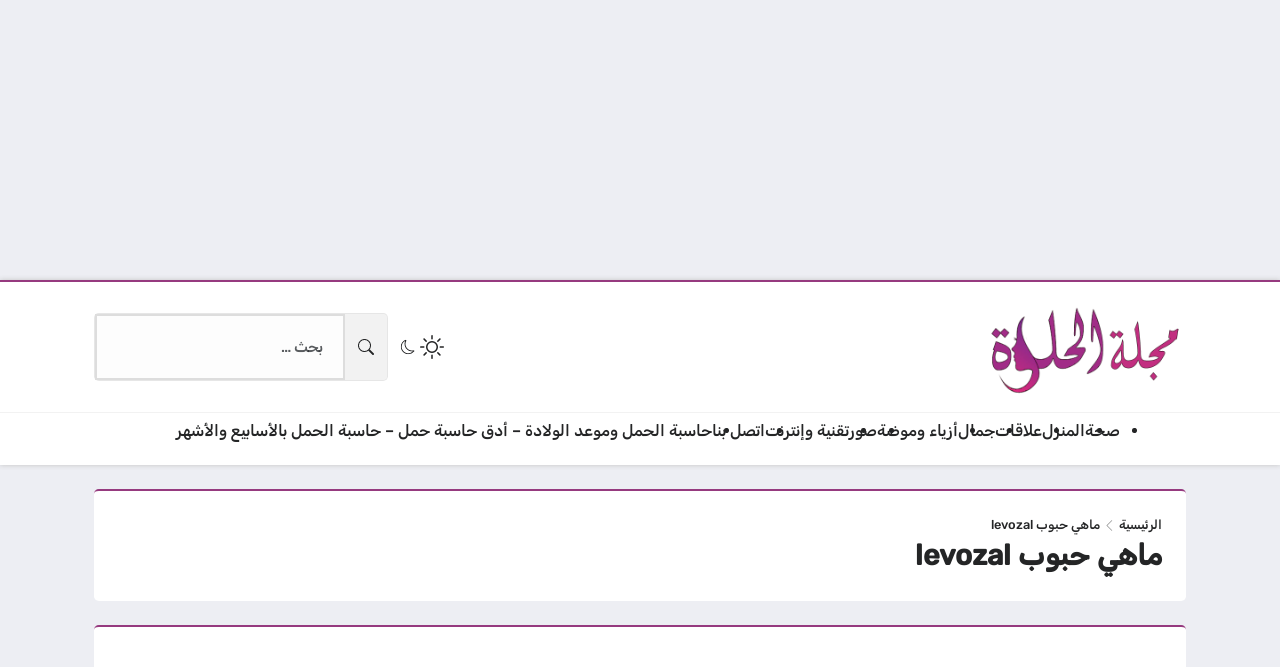

--- FILE ---
content_type: text/html; charset=UTF-8
request_url: https://www.el7lwa.com/tag/%D9%85%D8%A7%D9%87%D9%8A-%D8%AD%D8%A8%D9%88%D8%A8-levozal/
body_size: 16071
content:
<!DOCTYPE html>
<html dir="rtl" lang="ar" class="no-js">
<head>
	<meta charset="UTF-8">
	<meta name="viewport" content="width=device-width, initial-scale=1">
		
	<script>(function(html){html.classList.remove('no-js')})(document.documentElement);</script>
<meta name='robots' content='index, follow, max-image-preview:large, max-snippet:-1, max-video-preview:-1' />
	
	
	<!-- This site is optimized with the Yoast SEO plugin v26.4 - https://yoast.com/wordpress/plugins/seo/ -->
	<title>ماهي حبوب levozal - مجلة الحلوة</title>
	<link rel="canonical" href="https://www.el7lwa.com/tag/ماهي-حبوب-levozal/" />
	<meta property="og:locale" content="ar_AR" />
	<meta property="og:type" content="article" />
	<meta property="og:title" content="ماهي حبوب levozal - مجلة الحلوة" />
	<meta property="og:url" content="https://www.el7lwa.com/tag/ماهي-حبوب-levozal/" />
	<meta property="og:site_name" content="مجلة الحلوة" />
	<meta name="twitter:card" content="summary_large_image" />
	<meta name="twitter:site" content="@el7lwamag" />
	<script type="application/ld+json" class="yoast-schema-graph">{"@context":"https://schema.org","@graph":[{"@type":"CollectionPage","@id":"https://www.el7lwa.com/tag/%d9%85%d8%a7%d9%87%d9%8a-%d8%ad%d8%a8%d9%88%d8%a8-levozal/","url":"https://www.el7lwa.com/tag/%d9%85%d8%a7%d9%87%d9%8a-%d8%ad%d8%a8%d9%88%d8%a8-levozal/","name":"ماهي حبوب levozal - مجلة الحلوة","isPartOf":{"@id":"https://www.el7lwa.com/#website"},"primaryImageOfPage":{"@id":"https://www.el7lwa.com/tag/%d9%85%d8%a7%d9%87%d9%8a-%d8%ad%d8%a8%d9%88%d8%a8-levozal/#primaryimage"},"image":{"@id":"https://www.el7lwa.com/tag/%d9%85%d8%a7%d9%87%d9%8a-%d8%ad%d8%a8%d9%88%d8%a8-levozal/#primaryimage"},"thumbnailUrl":"https://www.el7lwa.com/wp-content/uploads/2020/11/ليفوزال-3.jpg?v=1604764077","breadcrumb":{"@id":"https://www.el7lwa.com/tag/%d9%85%d8%a7%d9%87%d9%8a-%d8%ad%d8%a8%d9%88%d8%a8-levozal/#breadcrumb"},"inLanguage":"ar"},{"@type":"ImageObject","inLanguage":"ar","@id":"https://www.el7lwa.com/tag/%d9%85%d8%a7%d9%87%d9%8a-%d8%ad%d8%a8%d9%88%d8%a8-levozal/#primaryimage","url":"https://www.el7lwa.com/wp-content/uploads/2020/11/ليفوزال-3.jpg?v=1604764077","contentUrl":"https://www.el7lwa.com/wp-content/uploads/2020/11/ليفوزال-3.jpg?v=1604764077","width":400,"height":400,"caption":"ليفوزال"},{"@type":"BreadcrumbList","@id":"https://www.el7lwa.com/tag/%d9%85%d8%a7%d9%87%d9%8a-%d8%ad%d8%a8%d9%88%d8%a8-levozal/#breadcrumb","itemListElement":[{"@type":"ListItem","position":1,"name":"الرئيسية","item":"https://www.el7lwa.com/"},{"@type":"ListItem","position":2,"name":"ماهي حبوب levozal"}]},{"@type":"WebSite","@id":"https://www.el7lwa.com/#website","url":"https://www.el7lwa.com/","name":"مجلة الحلوة","description":"","publisher":{"@id":"https://www.el7lwa.com/#organization"},"potentialAction":[{"@type":"SearchAction","target":{"@type":"EntryPoint","urlTemplate":"https://www.el7lwa.com/?s={search_term_string}"},"query-input":{"@type":"PropertyValueSpecification","valueRequired":true,"valueName":"search_term_string"}}],"inLanguage":"ar"},{"@type":"Organization","@id":"https://www.el7lwa.com/#organization","name":"مجلة الحلوة","url":"https://www.el7lwa.com/","logo":{"@type":"ImageObject","inLanguage":"ar","@id":"https://www.el7lwa.com/#/schema/logo/image/","url":"https://www.el7lwa.com/wp-content/uploads/2021/06/received_663193344543310-2.png","contentUrl":"https://www.el7lwa.com/wp-content/uploads/2021/06/received_663193344543310-2.png","width":450,"height":266,"caption":"مجلة الحلوة"},"image":{"@id":"https://www.el7lwa.com/#/schema/logo/image/"},"sameAs":["https://facebook.com/el7lwamag/","https://x.com/el7lwamag","https://www.pinterest.com/haythammsryat/"]}]}</script>
	<!-- / Yoast SEO plugin. -->


<link rel="amphtml" href="https://www.el7lwa.com/tag/%D9%85%D8%A7%D9%87%D9%8A-%D8%AD%D8%A8%D9%88%D8%A8-levozal/amp/" /><link rel='dns-prefetch' href='//cdnjs.cloudflare.com' />
<link rel="alternate" type="application/rss+xml" title="مجلة الحلوة &laquo; الخلاصة" href="https://www.el7lwa.com/feed/" />
<link rel="alternate" type="application/rss+xml" title="مجلة الحلوة &laquo; خلاصة التعليقات" href="https://www.el7lwa.com/comments/feed/" />
<link rel="alternate" type="application/rss+xml" title="مجلة الحلوة &laquo; ماهي حبوب levozal خلاصة الوسوم" href="https://www.el7lwa.com/tag/%d9%85%d8%a7%d9%87%d9%8a-%d8%ad%d8%a8%d9%88%d8%a8-levozal/feed/" />
<script>
window._wpemojiSettings = {"baseUrl":"https:\/\/s.w.org\/images\/core\/emoji\/16.0.1\/72x72\/","ext":".png","svgUrl":"https:\/\/s.w.org\/images\/core\/emoji\/16.0.1\/svg\/","svgExt":".svg","source":{"concatemoji":"https:\/\/www.el7lwa.com\/wp-includes\/js\/wp-emoji-release.min.js?ver=6.8.3"}};
/*! This file is auto-generated */
!function(s,n){var o,i,e;function c(e){try{var t={supportTests:e,timestamp:(new Date).valueOf()};sessionStorage.setItem(o,JSON.stringify(t))}catch(e){}}function p(e,t,n){e.clearRect(0,0,e.canvas.width,e.canvas.height),e.fillText(t,0,0);var t=new Uint32Array(e.getImageData(0,0,e.canvas.width,e.canvas.height).data),a=(e.clearRect(0,0,e.canvas.width,e.canvas.height),e.fillText(n,0,0),new Uint32Array(e.getImageData(0,0,e.canvas.width,e.canvas.height).data));return t.every(function(e,t){return e===a[t]})}function u(e,t){e.clearRect(0,0,e.canvas.width,e.canvas.height),e.fillText(t,0,0);for(var n=e.getImageData(16,16,1,1),a=0;a<n.data.length;a++)if(0!==n.data[a])return!1;return!0}function f(e,t,n,a){switch(t){case"flag":return n(e,"\ud83c\udff3\ufe0f\u200d\u26a7\ufe0f","\ud83c\udff3\ufe0f\u200b\u26a7\ufe0f")?!1:!n(e,"\ud83c\udde8\ud83c\uddf6","\ud83c\udde8\u200b\ud83c\uddf6")&&!n(e,"\ud83c\udff4\udb40\udc67\udb40\udc62\udb40\udc65\udb40\udc6e\udb40\udc67\udb40\udc7f","\ud83c\udff4\u200b\udb40\udc67\u200b\udb40\udc62\u200b\udb40\udc65\u200b\udb40\udc6e\u200b\udb40\udc67\u200b\udb40\udc7f");case"emoji":return!a(e,"\ud83e\udedf")}return!1}function g(e,t,n,a){var r="undefined"!=typeof WorkerGlobalScope&&self instanceof WorkerGlobalScope?new OffscreenCanvas(300,150):s.createElement("canvas"),o=r.getContext("2d",{willReadFrequently:!0}),i=(o.textBaseline="top",o.font="600 32px Arial",{});return e.forEach(function(e){i[e]=t(o,e,n,a)}),i}function t(e){var t=s.createElement("script");t.src=e,t.defer=!0,s.head.appendChild(t)}"undefined"!=typeof Promise&&(o="wpEmojiSettingsSupports",i=["flag","emoji"],n.supports={everything:!0,everythingExceptFlag:!0},e=new Promise(function(e){s.addEventListener("DOMContentLoaded",e,{once:!0})}),new Promise(function(t){var n=function(){try{var e=JSON.parse(sessionStorage.getItem(o));if("object"==typeof e&&"number"==typeof e.timestamp&&(new Date).valueOf()<e.timestamp+604800&&"object"==typeof e.supportTests)return e.supportTests}catch(e){}return null}();if(!n){if("undefined"!=typeof Worker&&"undefined"!=typeof OffscreenCanvas&&"undefined"!=typeof URL&&URL.createObjectURL&&"undefined"!=typeof Blob)try{var e="postMessage("+g.toString()+"("+[JSON.stringify(i),f.toString(),p.toString(),u.toString()].join(",")+"));",a=new Blob([e],{type:"text/javascript"}),r=new Worker(URL.createObjectURL(a),{name:"wpTestEmojiSupports"});return void(r.onmessage=function(e){c(n=e.data),r.terminate(),t(n)})}catch(e){}c(n=g(i,f,p,u))}t(n)}).then(function(e){for(var t in e)n.supports[t]=e[t],n.supports.everything=n.supports.everything&&n.supports[t],"flag"!==t&&(n.supports.everythingExceptFlag=n.supports.everythingExceptFlag&&n.supports[t]);n.supports.everythingExceptFlag=n.supports.everythingExceptFlag&&!n.supports.flag,n.DOMReady=!1,n.readyCallback=function(){n.DOMReady=!0}}).then(function(){return e}).then(function(){var e;n.supports.everything||(n.readyCallback(),(e=n.source||{}).concatemoji?t(e.concatemoji):e.wpemoji&&e.twemoji&&(t(e.twemoji),t(e.wpemoji)))}))}((window,document),window._wpemojiSettings);
</script>
<style id="litespeed-ccss">ul{box-sizing:border-box}:root{--wp--preset--font-size--normal:16px;--wp--preset--font-size--huge:42px}.screen-reader-text{border:0;clip:rect(1px,1px,1px,1px);-webkit-clip-path:inset(50%);clip-path:inset(50%);height:1px;margin:-1px;overflow:hidden;padding:0;position:absolute;width:1px;word-wrap:normal!important}body{--wp--preset--color--black:#000;--wp--preset--color--cyan-bluish-gray:#abb8c3;--wp--preset--color--white:#fff;--wp--preset--color--pale-pink:#f78da7;--wp--preset--color--vivid-red:#cf2e2e;--wp--preset--color--luminous-vivid-orange:#ff6900;--wp--preset--color--luminous-vivid-amber:#fcb900;--wp--preset--color--light-green-cyan:#7bdcb5;--wp--preset--color--vivid-green-cyan:#00d084;--wp--preset--color--pale-cyan-blue:#8ed1fc;--wp--preset--color--vivid-cyan-blue:#0693e3;--wp--preset--color--vivid-purple:#9b51e0;--wp--preset--gradient--vivid-cyan-blue-to-vivid-purple:linear-gradient(135deg,rgba(6,147,227,1) 0%,#9b51e0 100%);--wp--preset--gradient--light-green-cyan-to-vivid-green-cyan:linear-gradient(135deg,#7adcb4 0%,#00d082 100%);--wp--preset--gradient--luminous-vivid-amber-to-luminous-vivid-orange:linear-gradient(135deg,rgba(252,185,0,1) 0%,rgba(255,105,0,1) 100%);--wp--preset--gradient--luminous-vivid-orange-to-vivid-red:linear-gradient(135deg,rgba(255,105,0,1) 0%,#cf2e2e 100%);--wp--preset--gradient--very-light-gray-to-cyan-bluish-gray:linear-gradient(135deg,#eee 0%,#a9b8c3 100%);--wp--preset--gradient--cool-to-warm-spectrum:linear-gradient(135deg,#4aeadc 0%,#9778d1 20%,#cf2aba 40%,#ee2c82 60%,#fb6962 80%,#fef84c 100%);--wp--preset--gradient--blush-light-purple:linear-gradient(135deg,#ffceec 0%,#9896f0 100%);--wp--preset--gradient--blush-bordeaux:linear-gradient(135deg,#fecda5 0%,#fe2d2d 50%,#6b003e 100%);--wp--preset--gradient--luminous-dusk:linear-gradient(135deg,#ffcb70 0%,#c751c0 50%,#4158d0 100%);--wp--preset--gradient--pale-ocean:linear-gradient(135deg,#fff5cb 0%,#b6e3d4 50%,#33a7b5 100%);--wp--preset--gradient--electric-grass:linear-gradient(135deg,#caf880 0%,#71ce7e 100%);--wp--preset--gradient--midnight:linear-gradient(135deg,#020381 0%,#2874fc 100%);--wp--preset--font-size--small:13px;--wp--preset--font-size--medium:20px;--wp--preset--font-size--large:36px;--wp--preset--font-size--x-large:42px;--wp--preset--spacing--20:.44rem;--wp--preset--spacing--30:.67rem;--wp--preset--spacing--40:1rem;--wp--preset--spacing--50:1.5rem;--wp--preset--spacing--60:2.25rem;--wp--preset--spacing--70:3.38rem;--wp--preset--spacing--80:5.06rem;--wp--preset--shadow--natural:6px 6px 9px rgba(0,0,0,.2);--wp--preset--shadow--deep:12px 12px 50px rgba(0,0,0,.4);--wp--preset--shadow--sharp:6px 6px 0px rgba(0,0,0,.2);--wp--preset--shadow--outlined:6px 6px 0px -3px rgba(255,255,255,1),6px 6px rgba(0,0,0,1);--wp--preset--shadow--crisp:6px 6px 0px rgba(0,0,0,1)}html{font-family:sans-serif;-webkit-text-size-adjust:100%;-ms-text-size-adjust:100%}body{margin:0}article,aside,figure,footer,header,main,nav,section{display:block}a{background-color:transparent}h1{font-size:2em;margin:.67em 0}img{border:0}figure{margin:0}button,input{color:inherit;font:inherit;margin:0}button{overflow:visible}button{text-transform:none}button,input[type=submit]{-webkit-appearance:button}button::-moz-focus-inner,input::-moz-focus-inner{border:0;padding:0}input{line-height:normal}input[type=checkbox]{box-sizing:border-box;padding:0}input[type=search]::-webkit-search-cancel-button,input[type=search]::-webkit-search-decoration{-webkit-appearance:none}#page{overflow:hidden}body,button,input{color:#555;font-family:"Jazeera",sans-serif;font-size:14px;line-height:1.5}h1,h3,h4{clear:both;font-weight:400}p{margin-bottom:1.5em}i{font-style:italic}html{box-sizing:border-box}*,*:before,*:after{box-sizing:inherit}body{background:#f6f9f9}ul{margin:0 3em 1.5em 0}ul{list-style:disc}img{height:auto;max-width:100%}button,input[type=submit]{border:none;border-radius:0;text-shadow:none;color:#fff;background:#444;-webkit-appearance:button;font-size:14px;padding:10px 25px}input[type=text],input[type=password],input[type=search]{width:100%;display:block;padding:20px;border:2px solid #ddd;background:#fdfdfd;font-size:.95em;color:#666;-webkit-appearance:none;border-radius:0}a{color:#41b6ec;text-decoration:none}#main-nav{display:none;position:absolute;top:60px;float:left;width:100%;background:#fff;-webkit-box-shadow:0 29px 60px 0 rgba(54,57,73,.09);box-shadow:0 29px 60px 0 rgba(54,57,73,.09)}#main-nav li{display:inline-block;margin-right:15px}#main-nav a{display:block;padding:20px 0;color:#333}.screen-reader-text{clip:rect(1px,1px,1px,1px);position:absolute!important;height:1px;width:1px;overflow:hidden}.clear:before,.clear:after,.site-header:before,.site-header:after,.site-content:before,.site-content:after,.site-footer:before,.site-footer:after{content:"";display:table;table-layout:fixed}.clear:after,.site-header:after,.site-content:after,.site-footer:after{clear:both}.site-header{position:relative;z-index:1002}.site-header .inner-wrapper{width:100%;height:60px;background:#fff;-webkit-box-shadow:0 29px 60px 0 rgba(54,57,73,.09);box-shadow:0 29px 60px 0 rgba(54,57,73,.09)}.site-header.sticky-header{margin-bottom:60px}.sticky-header .inner-wrapper{position:fixed}#main-nav .menu{width:1200px;margin:0 auto;padding:0}#header-search{display:block;visibility:hidden;width:450px;height:60px;overflow:hidden;background:0 0;position:absolute;left:50%;top:-60px;margin-left:-225px}#header-search .search-input{width:100%;height:48px;padding:0 0 0 45px;outline:none;font-size:14px;color:#757575;background:#f6f9f9;border:1px solid #f5f6f7;border-radius:25px}#header-search .search-icon{width:48px;height:48px;border:none;background:0 0;padding:0;outline:none;position:absolute;z-index:2;left:2px;top:0;color:#757575}.site-header .container{position:relative}.site-branding{position:relative;float:left;margin-left:30px;width:auto}.centered-logo .site-branding{float:none;margin-left:auto;margin-right:auto;text-align:center;width:100%;max-width:50%}.site-title{font-size:24px;line-height:60px;margin:0}.nav-toggle{position:absolute;left:0;top:0;padding:0;padding:29px 0 0;height:60px;width:27px}.nav-toggle .bar{width:20px;height:2px;background:#41b6ec;position:absolute}.nav-toggle .bar:nth-child(1){margin-top:-7px}.nav-toggle .bar:nth-child(2){margin-top:-1px}.nav-toggle .bar:nth-child(3){margin-top:5px}.site-title a{text-decoration:none}.toggle-user{position:absolute;right:0;top:0}.toggle-user .user-icon{color:#41b6ec;font-size:22px;width:60px;height:60px;line-height:60px;text-align:right}.user-login{display:none;width:250px;height:auto;background:#fff;position:absolute;top:60px;right:-30px;border-bottom-left-radius:4px;border-bottom-right-radius:4px;-webkit-box-shadow:0 29px 60px 0 rgba(54,57,73,.09);box-shadow:0 29px 60px 0 rgba(54,57,73,.09)}.author-wrap{text-align:center}.author-avatar{padding-top:10px}.author-avatar img{border-radius:50%}.author-login{border-top:1px solid #f1f1f1;padding:10px 0}.author-login a{display:block;width:100%}.login-form{display:none}.login-form input[type=text],.login-form input[type=password]{padding:10px;border:1px solid #ddd}.login-form input[type=submit]{width:100%;margin-bottom:10px}.column{float:left}.onecol{width:100%}.container,.site-content{width:1200px;margin-right:auto;margin-left:auto}.site-content{padding-top:30px}.wow{visibility:hidden}.no-js .wow{visibility:visible!important}.hentry{margin:0 0 20px}.archive .page-title{margin:0;padding:20px;background:#333;margin-bottom:20px;color:#fff}.archive .content-area{width:66.66%;float:left;margin-top:30px}.widget-area{width:32.33%;margin-left:1%;float:right}.post-image{position:relative;height:170px;line-height:0;background-color:#ececec;background-position:center;-webkit-background-size:cover;-moz-background-size:cover;-o-background-size:cover;background-size:cover}.post-image .post-thumbnail{display:none}.post-image:after{background:linear-gradient(45deg,#e5192c,#0070c6);opacity:.4;position:absolute;content:'';width:100%;height:100%;left:0;top:0;vertical-align:top}.post-cat{color:#41b6ec;font-size:13px;margin:10px 10px 0;text-transform:uppercase}.post-cat .fa{margin-right:5px}.archive .page-header{margin:0 5px}.archive .posts-list{padding:5px}.archive .post-title{padding:10px;font-size:15px;line-height:34px}.archive .post-inner a.link-box{height:220px}.archive .post-image{height:140px}.widget{margin:0 0 1.5em}#secondary{margin-top:30px}#secondary .widget{background:#fff;padding:20px;margin:0 0 3%;box-shadow:rgba(0,0,0,.05) 0 1px 1px 0}.posts-list{margin-top:2%;padding:2%}.posts-list .single-post{float:left;position:relative;margin-left:2.7%;margin-bottom:2.7%;width:31.5%}.posts-list .single-post:nth-child(3n+1){margin-left:0;clear:left}.post-inner{background:#fff;overflow:hidden;border-radius:4px;box-shadow:rgba(0,0,0,.07) 0 1px 1px 0;-webkit-box-shadow:rgba(0,0,0,.07) 0 1px 1px 0;-moz-box-shadow:rgba(0,0,0,.07) 0 1px 1px 0}.post-inner a.link-box{display:block;height:250px;position:relative}.post-title{display:block;font-size:16px;line-height:1.5;color:#444;padding:0 10px;margin:0}.widget_search input[type=search]{width:100%;display:block;padding:15px 20px;border:2px solid #ddd;background:#fdfdfd;font-size:.95em;color:#666;-webkit-appearance:none;border-radius:0}.widget_search .search-submit{margin-top:20px;width:100%}.site-footer{position:relative}.footer-wrap{background:#fff;margin-top:30px;padding:4em 0;box-shadow:0 0 12px rgba(110,143,171,.15)}#copyright{width:100%;color:#999;text-align:center}#designed-by,#copyright-notice{display:inline-block;margin:0}#designed-by:before{display:inline-block;content:'';margin:0 10px;width:1px;height:13px;vertical-align:top;background:#999;margin-top:5px}#designed-by a{color:#999}.footer-navigation{width:100%;text-align:center;margin-bottom:2em}#footer-menu{margin:0;padding:0;list-style:none}#footer-menu li{display:inline-block;text-align:center;line-height:2.2;float:none}#footer-menu a:after{content:"|";color:#f5f7f7;font-size:12px;margin:0 10px}#footer-menu li:last-child a:after{content:''}#footer-menu a,#footer-menu a:visited{color:#999;font-size:14px;font-family:"Jazeera",sans-serif}#smoothup{display:none;overflow:hidden;z-index:999;padding:0;text-align:center;height:40px;width:40px;line-height:40px;font-size:25px;position:absolute;top:7px;right:15px;color:#fff!important;background:#333;border-radius:50%}@media screen and (max-width:1239px){.container,.site-content,#main-nav .menu{width:100%}.site-content{padding:20px}.nav-toggle{left:20px}#main-nav{padding:0 20px}.toggle-user{right:20px}.user-login{right:0}.container{padding:0 2%}}@media screen and (max-width:1039px){.posts-list .single-post{width:49%;margin-left:2%}.posts-list .single-post:nth-child(3n+1){margin-left:2%;clear:right}.posts-list .single-post:nth-child(2n+1){margin-left:0}}@media screen and (max-width:991px){#primary,#secondary{width:100%}}@media screen and (max-width:850px){.main-navigation{display:none}}@media screen and (max-width:768px){#main-nav{padding-top:10px}#main-nav li{display:block;margin:0}#main-nav a{padding:15px 0}.toggle-user .user-icon{width:30px}#header-search{width:100%;max-width:70%;left:15%;right:0;margin:0}.site-content{padding:20px}}@media screen and (max-width:568px){.site-content{padding:10px}.posts-list{padding:2% 0}}@media screen and (max-width:400px){.posts-list .single-post{width:100%;margin:0 0 20px!important}.nav-toggle{left:10px}.toggle-user{right:10px}#main-nav{padding:10px}.archive .page-title{padding:10px;font-size:18px}#smoothup{bottom:20px}#designed-by{display:block}#designed-by:before{display:none}}@-webkit-keyframes fadeIn{0%{opacity:0}to{opacity:1}}@keyframes fadeIn{0%{opacity:0}to{opacity:1}}.fadeIn{-webkit-animation-name:fadeIn;animation-name:fadeIn}:root{--swiper-theme-color:#007aff}:root{--swiper-navigation-size:44px}:root{--jp-carousel-primary-color:#fff;--jp-carousel-primary-subtle-color:#999;--jp-carousel-bg-color:#000;--jp-carousel-bg-faded-color:#222;--jp-carousel-border-color:#3a3a3a}:root{--jetpack--contact-form--border:1px solid #8c8f94;--jetpack--contact-form--border-color:#8c8f94;--jetpack--contact-form--border-size:1px;--jetpack--contact-form--border-style:solid;--jetpack--contact-form--border-radius:0px;--jetpack--contact-form--input-padding:16px;--jetpack--contact-form--font-size:16px;--jetpack--contact-form--error-color:#b32d2e;--jetpack--contact-form--inverted-text-color:#fff}@keyframes fadeIn{0%{opacity:0;visibility:hidden}to{opacity:1;visibility:visible}}.screen-reader-text{border:0;clip:rect(1px,1px,1px,1px);-webkit-clip-path:inset(50%);clip-path:inset(50%);height:1px;margin:-1px;overflow:hidden;padding:0;position:absolute!important;width:1px;word-wrap:normal!important}@media screen{ul{margin:0 0 1.5em 3em}#main-nav{float:right}#main-nav li{margin-left:15px;margin-right:auto}#header-search{right:50%;margin-right:-225px;left:auto;margin-left:auto}#header-search .search-input{padding:0 15px 0 45px}.site-branding{margin-right:30px;margin-left:auto;float:right}.menu-item{float:right}.nav-toggle{right:0;left:auto}.toggle-user{left:0;right:auto}.toggle-user .user-icon{text-align:left}.user-login{left:-30px;border-bottom-right-radius:4px;border-bottom-left-radius:4px;right:auto}.column{float:right}.archive .content-area{float:right}.widget-area{margin-right:1%;float:left;margin-left:auto}.post-image:after{right:0;left:auto}.post-cat .fa{margin-left:5px;margin-right:auto}.posts-list .single-post{float:right;margin-right:2.7%;margin-left:auto}.posts-list .single-post:nth-child(3n+1){margin-right:0;clear:right;margin-left:auto}#smoothup{left:15px;right:auto}@media screen and (max-width:1239px){.site-branding{margin-right:35px}.nav-toggle{right:20px;left:auto}.toggle-user{left:20px;right:auto}.user-login{left:0;right:auto}}@media screen and (max-width:1039px){.posts-list .single-post{margin-right:2%;margin-left:auto}.posts-list .single-post:nth-child(3n+1){margin-right:2%;clear:left;margin-left:auto}.posts-list .single-post:nth-child(2n+1){margin-right:0;margin-left:auto}}@media screen and (max-width:768px){#header-search{right:15%;left:auto;margin-right:auto;margin-left:auto}}@media screen and (max-width:400px){.site-branding{margin-right:30px}.nav-toggle{right:10px;left:auto}.toggle-user{left:10px;right:auto}}}.post-cat.cat-5{color:#41b6ec}.fa{font-family:var(--fa-style-family,"Font Awesome 6 Free");font-weight:var(--fa-style,900)}.fa{-moz-osx-font-smoothing:grayscale;-webkit-font-smoothing:antialiased;display:var(--fa-display,inline-block);font-style:normal;font-variant:normal;line-height:1;text-rendering:auto}.fa-user:before{content:"\f007"}.fa-folder-open:before{content:"\f07c"}.fa-search:before{content:"\f002"}.fa-angle-up:before{content:"\f106"}:host,:root{--fa-style-family-brands:"Font Awesome 6 Brands";--fa-font-brands:normal 400 1em/1 "Font Awesome 6 Brands"}:host,:root{--fa-font-regular:normal 400 1em/1 "Font Awesome 6 Free"}:host,:root{--fa-style-family-classic:"Font Awesome 6 Free";--fa-font-solid:normal 900 1em/1 "Font Awesome 6 Free"}</style><link rel="preload" data-asynced="1" data-optimized="2" as="style" onload="this.onload=null;this.rel='stylesheet'" href="https://www.el7lwa.com/wp-content/litespeed/css/f312ce73cf4a6d43b064a81d4a7110f8.css?ver=71fdf" /><script>!function(a){"use strict";var b=function(b,c,d){function e(a){return h.body?a():void setTimeout(function(){e(a)})}function f(){i.addEventListener&&i.removeEventListener("load",f),i.media=d||"all"}var g,h=a.document,i=h.createElement("link");if(c)g=c;else{var j=(h.body||h.getElementsByTagName("head")[0]).childNodes;g=j[j.length-1]}var k=h.styleSheets;i.rel="stylesheet",i.href=b,i.media="only x",e(function(){g.parentNode.insertBefore(i,c?g:g.nextSibling)});var l=function(a){for(var b=i.href,c=k.length;c--;)if(k[c].href===b)return a();setTimeout(function(){l(a)})};return i.addEventListener&&i.addEventListener("load",f),i.onloadcssdefined=l,l(f),i};"undefined"!=typeof exports?exports.loadCSS=b:a.loadCSS=b}("undefined"!=typeof global?global:this);!function(a){if(a.loadCSS){var b=loadCSS.relpreload={};if(b.support=function(){try{return a.document.createElement("link").relList.supports("preload")}catch(b){return!1}},b.poly=function(){for(var b=a.document.getElementsByTagName("link"),c=0;c<b.length;c++){var d=b[c];"preload"===d.rel&&"style"===d.getAttribute("as")&&(a.loadCSS(d.href,d,d.getAttribute("media")),d.rel=null)}},!b.support()){b.poly();var c=a.setInterval(b.poly,300);a.addEventListener&&a.addEventListener("load",function(){b.poly(),a.clearInterval(c)}),a.attachEvent&&a.attachEvent("onload",function(){a.clearInterval(c)})}}}(this);</script>








<script id="rs-js-extra">
var theme_js_vars = {"theme_path":"https:\/\/www.el7lwa.com\/wp-content\/themes\/rocket","ajax_url":"https:\/\/www.el7lwa.com\/wp-admin\/admin-ajax.php","archive_pagination_mode":"dynamic","enable_short_time":"1","nonce":"120e6b643f"};
</script>
<script data-cfasync="false" src="https://www.el7lwa.com/wp-content/themes/rocket/style.js?ver=0.23" id="rs-js"></script>
<script src="https://www.el7lwa.com/wp-includes/js/jquery/jquery.min.js?ver=3.7.1" id="jquery-core-js"></script>
<script src="https://www.el7lwa.com/wp-includes/js/jquery/jquery-migrate.min.js?ver=3.4.1" id="jquery-migrate-js"></script>
<link rel="https://api.w.org/" href="https://www.el7lwa.com/wp-json/" /><link rel="alternate" title="JSON" type="application/json" href="https://www.el7lwa.com/wp-json/wp/v2/tags/5468" /><link rel="EditURI" type="application/rsd+xml" title="RSD" href="https://www.el7lwa.com/xmlrpc.php?rsd" />
<meta name="generator" content="WordPress 6.8.3" />
	<!-- Chrome, Firefox OS and Opera -->
	<meta name="theme-color" content="#963a7f">
	<!-- Windows Phone -->
	<meta name="msapplication-navbutton-color" content="#963a7f">
	<!-- iOS Safari -->
	<meta name="apple-mobile-web-app-status-bar-style" content="#963a7f">
		<link rel="preconnect" href="https://fonts.googleapis.com">
	<link rel="preconnect" href="https://fonts.gstatic.com" crossorigin>
	
	<link rel="icon" href="https://www.el7lwa.com/wp-content/uploads/2025/01/cropped-received_663193344543310-32x32.png" sizes="32x32" />
<link rel="icon" href="https://www.el7lwa.com/wp-content/uploads/2025/01/cropped-received_663193344543310-192x192.png" sizes="192x192" />
<link rel="apple-touch-icon" href="https://www.el7lwa.com/wp-content/uploads/2025/01/cropped-received_663193344543310-180x180.png" />
<meta name="msapplication-TileImage" content="https://www.el7lwa.com/wp-content/uploads/2025/01/cropped-received_663193344543310-270x270.png" />
	<script async src="https://pagead2.googlesyndication.com/pagead/js/adsbygoogle.js?client=ca-pub-6658436836629243"
     crossorigin="anonymous"></script>
<!-- 2025 -->
<ins class="adsbygoogle"
     style="display:block"
     data-ad-client="ca-pub-6658436836629243"
     data-ad-slot="4560385432"
     data-ad-format="auto"
     data-full-width-responsive="true"></ins>
<script>
     (adsbygoogle = window.adsbygoogle || []).push({});
</script>

</head>
<body class="rtl archive tag tag---levozal tag-5468 wp-theme-rocket overlay-panels-over-body header-dynamic primary-boxed archive-primary-header-before singular-primary-header-before side-layouts-fixed theme-version-0.23" data-theme="light" data-bs-theme="light">
		<div id="site">
		<header id="header">
			<div class="layout-row-outer" id="header_mobile" data-name="header_mobile"><div class="layout-row" data-visibility="mobile" data-theme="" data-bs-theme="" data-contents="1-0-1"><div class="container"><div class="layout-row-inner"><div class="layout-column" data-position="start"><div class="layout-item" data-content="site_logo"><div class="site-logo"><a href="https://www.el7lwa.com/"><img src="https://www.el7lwa.com/wp-content/uploads/2025/01/received_663193344543310.png" width="450" height="266" alt="مجلة الحلوة" class="logo-img" data-display="light"><img src="https://www.el7lwa.com/wp-content/uploads/2025/01/received_663193344543310.png" width="450" height="266" alt="مجلة الحلوة" class="logo-img" data-display="dark"><div class="h2 title">مجلة الحلوة</div></a></div></div></div><div class="layout-column empty" data-position="middle"></div><div class="layout-column" data-position="end"><div class="layout-item" data-content="overlay_menu_btn"><a class="overlay-toggle-btn action-link" href="#" data-target="#overlay-menu-outer" data-class="overlay-menu-opened" title="Menu"><svg xmlns="http://www.w3.org/2000/svg" width="1em" height="1em" fill="currentColor" class="site-icon site-icon-bars" viewBox="0 0 16 16"><path fill-rule="evenodd" d="M2.5 12a.5.5 0 0 1 .5-.5h10a.5.5 0 0 1 0 1H3a.5.5 0 0 1-.5-.5m0-4a.5.5 0 0 1 .5-.5h10a.5.5 0 0 1 0 1H3a.5.5 0 0 1-.5-.5m0-4a.5.5 0 0 1 .5-.5h10a.5.5 0 0 1 0 1H3a.5.5 0 0 1-.5-.5"/></svg></a></div><div class="layout-item" data-content="overlay_search_btn"><a class="overlay-toggle-btn action-link" href="#" data-target="#overlay-search-outer" data-class="overlay-search-opened" title="Search"><svg xmlns="http://www.w3.org/2000/svg" width="1em" height="1em" fill="currentColor" class="site-icon site-icon-search" viewBox="0 0 16 16"><path d="M11.742 10.344a6.5 6.5 0 1 0-1.397 1.398h-.001c.03.04.062.078.098.115l3.85 3.85a1 1 0 0 0 1.415-1.414l-3.85-3.85a1.007 1.007 0 0 0-.115-.1zM12 6.5a5.5 5.5 0 1 1-11 0 5.5 5.5 0 0 1 11 0"/></svg></a></div></div></div></div></div></div>			<div class="layout-row-outer" id="header_desktop" data-name="header_desktop"><div class="layout-row" data-visibility="desktop" data-theme="" data-bs-theme="" data-contents="1-0-1"><div class="container"><div class="layout-row-inner"><div class="layout-column" data-position="start"><div class="layout-item" data-content="site_logo"><div class="site-logo"><a href="https://www.el7lwa.com/"><img src="https://www.el7lwa.com/wp-content/uploads/2025/01/received_663193344543310.png" width="450" height="266" alt="مجلة الحلوة" class="logo-img" data-display="light"><img src="https://www.el7lwa.com/wp-content/uploads/2025/01/received_663193344543310.png" width="450" height="266" alt="مجلة الحلوة" class="logo-img" data-display="dark"><div class="h2 title">مجلة الحلوة</div></a></div></div></div><div class="layout-column empty" data-position="middle"></div><div class="layout-column" data-position="end"><div class="layout-item" data-content="theme_switch_btn"><a class="theme-switch action-link" href="#" title="Switch Mode"><svg xmlns="http://www.w3.org/2000/svg" width="1em" height="1em" fill="currentColor" class="site-icon site-icon-sun" viewBox="0 0 16 16"><path d="M8 11a3 3 0 1 1 0-6 3 3 0 0 1 0 6m0 1a4 4 0 1 0 0-8 4 4 0 0 0 0 8M8 0a.5.5 0 0 1 .5.5v2a.5.5 0 0 1-1 0v-2A.5.5 0 0 1 8 0m0 13a.5.5 0 0 1 .5.5v2a.5.5 0 0 1-1 0v-2A.5.5 0 0 1 8 13m8-5a.5.5 0 0 1-.5.5h-2a.5.5 0 0 1 0-1h2a.5.5 0 0 1 .5.5M3 8a.5.5 0 0 1-.5.5h-2a.5.5 0 0 1 0-1h2A.5.5 0 0 1 3 8m10.657-5.657a.5.5 0 0 1 0 .707l-1.414 1.415a.5.5 0 1 1-.707-.708l1.414-1.414a.5.5 0 0 1 .707 0m-9.193 9.193a.5.5 0 0 1 0 .707L3.05 13.657a.5.5 0 0 1-.707-.707l1.414-1.414a.5.5 0 0 1 .707 0zm9.193 2.121a.5.5 0 0 1-.707 0l-1.414-1.414a.5.5 0 0 1 .707-.707l1.414 1.414a.5.5 0 0 1 0 .707M4.464 4.465a.5.5 0 0 1-.707 0L2.343 3.05a.5.5 0 1 1 .707-.707l1.414 1.414a.5.5 0 0 1 0 .708z"/></svg><svg xmlns="http://www.w3.org/2000/svg" width="1em" height="1em" fill="currentColor" class="site-icon site-icon-moon" viewBox="0 0 16 16"><path d="M6 .278a.768.768 0 0 1 .08.858 7.208 7.208 0 0 0-.878 3.46c0 4.021 3.278 7.277 7.318 7.277.527 0 1.04-.055 1.533-.16a.787.787 0 0 1 .81.316.733.733 0 0 1-.031.893A8.349 8.349 0 0 1 8.344 16C3.734 16 0 12.286 0 7.71 0 4.266 2.114 1.312 5.124.06A.752.752 0 0 1 6 .278M4.858 1.311A7.269 7.269 0 0 0 1.025 7.71c0 4.02 3.279 7.276 7.319 7.276a7.316 7.316 0 0 0 5.205-2.162c-.337.042-.68.063-1.029.063-4.61 0-8.343-3.714-8.343-8.29 0-1.167.242-2.278.681-3.286z"/></svg></a></div><div class="layout-item" data-content="social_links"></div><div class="layout-item" data-content="search"><form role="search" method="get" class="search-form" action="https://www.el7lwa.com/">
		<span class="label visually-hidden">البحث عن:</span>
		<div class="search-form-inner" data-theme="" data-bs-theme="">
		<div class="search-icon"><svg xmlns="http://www.w3.org/2000/svg" width="1em" height="1em" fill="currentColor" class="site-icon site-icon-search" viewBox="0 0 16 16"><path d="M11.742 10.344a6.5 6.5 0 1 0-1.397 1.398h-.001c.03.04.062.078.098.115l3.85 3.85a1 1 0 0 0 1.415-1.414l-3.85-3.85a1.007 1.007 0 0 0-.115-.1zM12 6.5a5.5 5.5 0 1 1-11 0 5.5 5.5 0 0 1 11 0"/></svg></div>
			<input type="search" class="search-field form-control" placeholder="بحث &hellip;" value="" name="s">
			<input type="submit" class="search-submit btn btn-primary" value="بحث">
		</div>
	</form></div></div></div></div></div><div class="layout-row" data-visibility="desktop" data-theme="" data-bs-theme="" data-contents="0-1-0"><div class="container"><div class="layout-row-inner"><div class="layout-column empty" data-position="start"></div><div class="layout-column" data-position="middle"><div class="layout-item" data-content="menu_984"><div class="nav-menu"><ul id="menu-%d8%a7%d9%84%d9%87%d9%8a%d8%af%d8%b1" class="menu"><li id="menu-item-823" class="menu-item menu-item-type-taxonomy menu-item-object-category menu-item-823 menu-item-object_id-1"><a href="https://www.el7lwa.com/women/health/"><div><span class="menu-item-title">صحة</span></div></a></li>
<li id="menu-item-824" class="menu-item menu-item-type-taxonomy menu-item-object-category menu-item-824 menu-item-object_id-2"><a href="https://www.el7lwa.com/women/home/"><div><span class="menu-item-title">المنزل</span></div></a></li>
<li id="menu-item-825" class="menu-item menu-item-type-taxonomy menu-item-object-category menu-item-825 menu-item-object_id-5"><a href="https://www.el7lwa.com/women/relations/"><div><span class="menu-item-title">علاقات</span></div></a></li>
<li id="menu-item-826" class="menu-item menu-item-type-taxonomy menu-item-object-category menu-item-826 menu-item-object_id-3"><a href="https://www.el7lwa.com/women/beauty/"><div><span class="menu-item-title">جمال</span></div></a></li>
<li id="menu-item-9115" class="menu-item menu-item-type-taxonomy menu-item-object-category menu-item-9115 menu-item-object_id-4165"><a href="https://www.el7lwa.com/women/fashion/"><div><span class="menu-item-title">أزياء وموضة</span></div></a></li>
<li id="menu-item-9116" class="menu-item menu-item-type-taxonomy menu-item-object-category menu-item-9116 menu-item-object_id-2445"><a href="https://www.el7lwa.com/women/pictures/"><div><span class="menu-item-title">صور</span></div></a></li>
<li id="menu-item-9117" class="menu-item menu-item-type-taxonomy menu-item-object-category menu-item-9117 menu-item-object_id-1899"><a href="https://www.el7lwa.com/women/internet/"><div><span class="menu-item-title">تقنية وإنترنت</span></div></a></li>
<li id="menu-item-9836" class="menu-item menu-item-type-post_type menu-item-object-page menu-item-9836 menu-item-object_id-9834"><a href="https://www.el7lwa.com/contact-us/"><div><span class="menu-item-title">اتصل بنا</span></div></a></li>
<li id="menu-item-13400" class="menu-item menu-item-type-post_type menu-item-object-page menu-item-13400 menu-item-object_id-11230"><a href="https://www.el7lwa.com/pregnancy-calculator/"><div><span class="menu-item-title">حاسبة الحمل وموعد الولادة &#8211; أدق حاسبة حمل &#8211; حاسبة الحمل بالأسابيع والأشهر</span></div></a></li>
</ul></div></div></div><div class="layout-column empty" data-position="end"></div></div></div></div></div>		</header>
		<main id="main">
						<div class="primary primary-archive" role="main">
                <div class="primary-header" >
            <div class="container">
                <div class="primary-header-inner archive-header">
                    <div class="breadcrumbs"><div class="breadcrumbs-inner"><span><span><a href="https://www.el7lwa.com/">الرئيسية</a></span> <span class="sep"><svg xmlns="http://www.w3.org/2000/svg" width="1em" height="1em" fill="currentColor" class="site-icon site-icon-chevron-down" viewBox="0 0 16 16"><path fill-rule="evenodd" d="M1.646 4.646a.5.5 0 0 1 .708 0L8 10.293l5.646-5.647a.5.5 0 0 1 .708.708l-6 6a.5.5 0 0 1-.708 0l-6-6a.5.5 0 0 1 0-.708z"/></svg></span> <span class="breadcrumb_last" aria-current="page">ماهي حبوب levozal</span></span></div></div>                    <div class="primary-title archive-title"><div class="primary-title-inner"><h1>ماهي حبوب levozal</h1></div></div>                                                                                                                    </div>
            </div>
        </div>
        <div class="primary-content">
        <div class="container">
            <div class="primary-content-inner">
                                                <div class="primary-content-primary">
                                        <div class="primary-content-body">
                        <div class="primary-content-content archive-content">
                                                                                    <div class="inserted" data-location="archive_posts_before" data-visibility=""><script async src="https://pagead2.googlesyndication.com/pagead/js/adsbygoogle.js?client=ca-pub-6658436836629243"
     crossorigin="anonymous"></script>
<!-- El7lwa -->
<ins class="adsbygoogle"
     style="display:block"
     data-ad-client="ca-pub-6658436836629243"
     data-ad-slot="7309364323"
     data-ad-format="auto"
     data-full-width-responsive="true"></ins>
<script>
     (adsbygoogle = window.adsbygoogle || []).push({});
</script></div>        <div class="items-list-outer posts-list-outer">
                <ul class="items-list posts-list" data-posts-type="post">
                            <li class="item show-meta" data-post-type="post">
        <div class="item-inner">
        <a class="item-link" href="https://www.el7lwa.com/levozal/" title="ليفوزال Levozal لعلاج الحساسية والتهابات الجيوب الأنفية"></a>
        				<div class="item-image post-image">
			<img width="200" height="200" src="https://www.el7lwa.com/wp-content/uploads/2020/11/ليفوزال-3.jpg?v=1604764077" class="attachment-360x200 size-360x200 wp-post-image" alt="" decoding="async" srcset="https://www.el7lwa.com/wp-content/uploads/2020/11/ليفوزال-3.jpg?v=1604764077 400w, https://www.el7lwa.com/wp-content/uploads/2020/11/ليفوزال-3-300x300.jpg?v=1604764077 300w, https://www.el7lwa.com/wp-content/uploads/2020/11/ليفوزال-3-150x150.jpg?v=1604764077 150w" sizes="(max-width: 200px) 100vw, 200px" />		</div>
			        <div class="item-content">
                        <h4>
                                    <div class="item-title">ليفوزال Levozal لعلاج الحساسية والتهابات الجيوب الأنفية</div>
                            </h4>
            <div class="post-meta has-links"><div class="post-meta-items"><span class="post-meta-item" data-type="date_updated"><span class="meta-icon"><svg xmlns="http://www.w3.org/2000/svg" width="1em" height="1em" fill="currentColor" class="site-icon site-icon-time" viewBox="0 0 16 16"><path d="M8 3.5a.5.5 0 0 0-1 0V9a.5.5 0 0 0 .252.434l3.5 2a.5.5 0 0 0 .496-.868L8 8.71z"/>
	<path d="M8 16A8 8 0 1 0 8 0a8 8 0 0 0 0 16m7-8A7 7 0 1 1 1 8a7 7 0 0 1 14 0"/></svg></span><span class="meta-label">Updated on</span><span class="meta-content"><a rel="bookmark" href="https://www.el7lwa.com/levozal/" title="Posted on: 8 نوفمبر 2020 - 7:07ص / Updated on: 8 نوفمبر 2020 - 7:07ص"><time class="updated" datetime="2020-11-08T07:07:23+03:00">8 نوفمبر 2020 - 7:07ص</time></a></span></span><span class="post-meta-item" data-type="terms"><span class="meta-icon"><svg xmlns="http://www.w3.org/2000/svg" width="1em" height="1em" fill="currentColor" class="site-icon site-icon-folder" viewBox="0 0 16 16"><path d="M.54 3.87.5 3a2 2 0 0 1 2-2h3.672a2 2 0 0 1 1.414.586l.828.828A2 2 0 0 0 9.828 3h3.982a2 2 0 0 1 1.992 2.181l-.637 7A2 2 0 0 1 13.174 14H2.826a2 2 0 0 1-1.991-1.819l-.637-7a1.99 1.99 0 0 1 .342-1.31zM2.19 4a1 1 0 0 0-.996 1.09l.637 7a1 1 0 0 0 .995.91h10.348a1 1 0 0 0 .995-.91l.637-7A1 1 0 0 0 13.81 4H2.19zm4.69-1.707A1 1 0 0 0 6.172 2H2.5a1 1 0 0 0-1 .981l.006.139C1.72 3.042 1.95 3 2.19 3h5.396l-.707-.707z"/></svg></span><span class="meta-label">In</span><span class="meta-content"><span class="term-name"><a href="https://www.el7lwa.com/women/health/">صحة</a></span></span></span></div></div>        </div>
    </div>
    </li>                        <li class="item show-meta item-dummy"></li><li class="item show-meta item-dummy"></li><li class="item show-meta item-dummy"></li><li class="item show-meta item-dummy"></li><li class="item show-meta item-dummy"></li><li class="item show-meta item-dummy"></li>        </ul>
    </div>
    <div class="inserted" data-location="archive_posts_after" data-visibility=""><script async src="https://pagead2.googlesyndication.com/pagead/js/adsbygoogle.js?client=ca-pub-6658436836629243"
     crossorigin="anonymous"></script>
<!-- El7lwa -->
<ins class="adsbygoogle"
     style="display:block"
     data-ad-client="ca-pub-6658436836629243"
     data-ad-slot="7309364323"
     data-ad-format="auto"
     data-full-width-responsive="true"></ins>
<script>
     (adsbygoogle = window.adsbygoogle || []).push({});
</script></div>                                                    </div>
                    </div>
                                    </div>
            </div>
        </div>
    </div>
    </div>
                                </main>
        <footer id="footer">
            <div class="layout-row-outer" id="footer_mobile" data-name="footer_mobile"><div class="layout-row" data-visibility="mobile" data-theme="" data-bs-theme="" data-contents="0-1-0"><div class="container"><div class="layout-row-inner"><div class="layout-column empty" data-position="start"></div><div class="layout-column" data-position="middle"><div class="layout-item" data-content="social_links"></div></div><div class="layout-column empty" data-position="end"></div></div></div></div><div class="layout-row" data-visibility="mobile" data-theme="" data-bs-theme="" data-contents="0-1-0"><div class="container"><div class="layout-row-inner"><div class="layout-column empty" data-position="start"></div><div class="layout-column" data-position="middle"><div class="layout-item" data-content="menu_"><div class="nav-menu"><ul id="menu-%d8%a7%d9%84%d9%87%d9%8a%d8%af%d8%b1-1" class="menu"><li class="menu-item menu-item-type-taxonomy menu-item-object-category menu-item-823 menu-item-object_id-1"><a href="https://www.el7lwa.com/women/health/"><div><span class="menu-item-title">صحة</span></div></a></li>
<li class="menu-item menu-item-type-taxonomy menu-item-object-category menu-item-824 menu-item-object_id-2"><a href="https://www.el7lwa.com/women/home/"><div><span class="menu-item-title">المنزل</span></div></a></li>
<li class="menu-item menu-item-type-taxonomy menu-item-object-category menu-item-825 menu-item-object_id-5"><a href="https://www.el7lwa.com/women/relations/"><div><span class="menu-item-title">علاقات</span></div></a></li>
<li class="menu-item menu-item-type-taxonomy menu-item-object-category menu-item-826 menu-item-object_id-3"><a href="https://www.el7lwa.com/women/beauty/"><div><span class="menu-item-title">جمال</span></div></a></li>
<li class="menu-item menu-item-type-taxonomy menu-item-object-category menu-item-9115 menu-item-object_id-4165"><a href="https://www.el7lwa.com/women/fashion/"><div><span class="menu-item-title">أزياء وموضة</span></div></a></li>
<li class="menu-item menu-item-type-taxonomy menu-item-object-category menu-item-9116 menu-item-object_id-2445"><a href="https://www.el7lwa.com/women/pictures/"><div><span class="menu-item-title">صور</span></div></a></li>
<li class="menu-item menu-item-type-taxonomy menu-item-object-category menu-item-9117 menu-item-object_id-1899"><a href="https://www.el7lwa.com/women/internet/"><div><span class="menu-item-title">تقنية وإنترنت</span></div></a></li>
<li class="menu-item menu-item-type-post_type menu-item-object-page menu-item-9836 menu-item-object_id-9834"><a href="https://www.el7lwa.com/contact-us/"><div><span class="menu-item-title">اتصل بنا</span></div></a></li>
<li class="menu-item menu-item-type-post_type menu-item-object-page menu-item-13400 menu-item-object_id-11230"><a href="https://www.el7lwa.com/pregnancy-calculator/"><div><span class="menu-item-title">حاسبة الحمل وموعد الولادة &#8211; أدق حاسبة حمل &#8211; حاسبة الحمل بالأسابيع والأشهر</span></div></a></li>
</ul></div></div></div><div class="layout-column empty" data-position="end"></div></div></div></div><div class="layout-row" data-visibility="mobile" data-theme="" data-bs-theme="" data-contents="0-1-0"><div class="container"><div class="layout-row-inner"><div class="layout-column empty" data-position="start"></div><div class="layout-column" data-position="middle"><div class="layout-item" data-content="site_copyrights"><div class="site-copyrights"><p>جميع الحقوق محفوظة © مجلة الحلوة 2025</p>
</div></div></div><div class="layout-column empty" data-position="end"></div></div></div></div></div>            <div class="layout-row-outer" id="footer_desktop" data-name="footer_desktop"><div class="layout-row" data-visibility="desktop" data-theme="" data-bs-theme="" data-contents="0-1-0"><div class="container"><div class="layout-row-inner"><div class="layout-column empty" data-position="start"></div><div class="layout-column" data-position="middle"><div class="layout-item" data-content="social_links"></div></div><div class="layout-column empty" data-position="end"></div></div></div></div><div class="layout-row" data-visibility="desktop" data-theme="" data-bs-theme="" data-contents="0-1-0"><div class="container"><div class="layout-row-inner"><div class="layout-column empty" data-position="start"></div><div class="layout-column" data-position="middle"><div class="layout-item" data-content="menu_"><div class="nav-menu"><ul id="menu-%d8%a7%d9%84%d9%87%d9%8a%d8%af%d8%b1-2" class="menu"><li class="menu-item menu-item-type-taxonomy menu-item-object-category menu-item-823 menu-item-object_id-1"><a href="https://www.el7lwa.com/women/health/"><div><span class="menu-item-title">صحة</span></div></a></li>
<li class="menu-item menu-item-type-taxonomy menu-item-object-category menu-item-824 menu-item-object_id-2"><a href="https://www.el7lwa.com/women/home/"><div><span class="menu-item-title">المنزل</span></div></a></li>
<li class="menu-item menu-item-type-taxonomy menu-item-object-category menu-item-825 menu-item-object_id-5"><a href="https://www.el7lwa.com/women/relations/"><div><span class="menu-item-title">علاقات</span></div></a></li>
<li class="menu-item menu-item-type-taxonomy menu-item-object-category menu-item-826 menu-item-object_id-3"><a href="https://www.el7lwa.com/women/beauty/"><div><span class="menu-item-title">جمال</span></div></a></li>
<li class="menu-item menu-item-type-taxonomy menu-item-object-category menu-item-9115 menu-item-object_id-4165"><a href="https://www.el7lwa.com/women/fashion/"><div><span class="menu-item-title">أزياء وموضة</span></div></a></li>
<li class="menu-item menu-item-type-taxonomy menu-item-object-category menu-item-9116 menu-item-object_id-2445"><a href="https://www.el7lwa.com/women/pictures/"><div><span class="menu-item-title">صور</span></div></a></li>
<li class="menu-item menu-item-type-taxonomy menu-item-object-category menu-item-9117 menu-item-object_id-1899"><a href="https://www.el7lwa.com/women/internet/"><div><span class="menu-item-title">تقنية وإنترنت</span></div></a></li>
<li class="menu-item menu-item-type-post_type menu-item-object-page menu-item-9836 menu-item-object_id-9834"><a href="https://www.el7lwa.com/contact-us/"><div><span class="menu-item-title">اتصل بنا</span></div></a></li>
<li class="menu-item menu-item-type-post_type menu-item-object-page menu-item-13400 menu-item-object_id-11230"><a href="https://www.el7lwa.com/pregnancy-calculator/"><div><span class="menu-item-title">حاسبة الحمل وموعد الولادة &#8211; أدق حاسبة حمل &#8211; حاسبة الحمل بالأسابيع والأشهر</span></div></a></li>
</ul></div></div></div><div class="layout-column empty" data-position="end"></div></div></div></div><div class="layout-row" data-visibility="desktop" data-theme="" data-bs-theme="" data-contents="0-1-0"><div class="container"><div class="layout-row-inner"><div class="layout-column empty" data-position="start"></div><div class="layout-column" data-position="middle"><div class="layout-item" data-content="site_copyrights"><div class="site-copyrights"><p>جميع الحقوق محفوظة © مجلة الحلوة 2025</p>
</div></div></div><div class="layout-column empty" data-position="end"></div></div></div></div></div>        </footer>
    </div>
    		<div id="overlay-loading">
        <div class="content-loading"><svg xmlns="http://www.w3.org/2000/svg" width="1em" height="1em" fill="currentColor" class="site-icon site-icon-rocket" viewBox="0 0 16 16"><path d="M9.752 6.193c.599.6 1.73.437 2.528-.362.798-.799.96-1.932.362-2.531-.599-.6-1.73-.438-2.528.361-.798.8-.96 1.933-.362 2.532"/>
	<path d="M15.811 3.312c-.363 1.534-1.334 3.626-3.64 6.218l-.24 2.408a2.56 2.56 0 0 1-.732 1.526L8.817 15.85a.51.51 0 0 1-.867-.434l.27-1.899c.04-.28-.013-.593-.131-.956a9.42 9.42 0 0 0-.249-.657l-.082-.202c-.815-.197-1.578-.662-2.191-1.277-.614-.615-1.079-1.379-1.275-2.195l-.203-.083a9.556 9.556 0 0 0-.655-.248c-.363-.119-.675-.172-.955-.132l-1.896.27A.51.51 0 0 1 .15 7.17l2.382-2.386c.41-.41.947-.67 1.524-.734h.006l2.4-.238C9.005 1.55 11.087.582 12.623.208c.89-.217 1.59-.232 2.08-.188.244.023.435.06.57.093.067.017.12.033.16.045.184.06.279.13.351.295l.029.073a3.475 3.475 0 0 1 .157.721c.055.485.051 1.178-.159 2.065Zm-4.828 7.475.04-.04-.107 1.081a1.536 1.536 0 0 1-.44.913l-1.298 1.3.054-.38c.072-.506-.034-.993-.172-1.418a8.548 8.548 0 0 0-.164-.45c.738-.065 1.462-.38 2.087-1.006ZM5.205 5c-.625.626-.94 1.351-1.004 2.09a8.497 8.497 0 0 0-.45-.164c-.424-.138-.91-.244-1.416-.172l-.38.054 1.3-1.3c.245-.246.566-.401.91-.44l1.08-.107-.04.039Zm9.406-3.961c-.38-.034-.967-.027-1.746.163-1.558.38-3.917 1.496-6.937 4.521-.62.62-.799 1.34-.687 2.051.107.676.483 1.362 1.048 1.928.564.565 1.25.941 1.924 1.049.71.112 1.429-.067 2.048-.688 3.079-3.083 4.192-5.444 4.556-6.987.183-.771.18-1.345.138-1.713a2.835 2.835 0 0 0-.045-.283 3.078 3.078 0 0 0-.3-.041Z"/>
	<path d="M7.009 12.139a7.632 7.632 0 0 1-1.804-1.352A7.568 7.568 0 0 1 3.794 8.86c-1.102.992-1.965 5.054-1.839 5.18.125.126 3.936-.896 5.054-1.902Z"/></svg></div>    </div>
			<div id="overlay-menu-outer" data-theme="" data-bs-theme="" aria-hidden="true">
		<a class="overlay-close overlay-toggle-btn action-link" href="#" data-target="#overlay-menu-outer" data-class="overlay-menu-opened" title="Close"><svg xmlns="http://www.w3.org/2000/svg" width="1em" height="1em" fill="currentColor" class="site-icon site-icon-close" viewBox="0 0 16 16"><path d="M2.146 2.854a.5.5 0 1 1 .708-.708L8 7.293l5.146-5.147a.5.5 0 0 1 .708.708L8.707 8l5.147 5.146a.5.5 0 0 1-.708.708L8 8.707l-5.146 5.147a.5.5 0 0 1-.708-.708L7.293 8z"/></svg></a>
		<div class="container">
			<div id="overlay-menu">
				<div class="layout-row-outer" id="overlay_menu" data-name="overlay_menu"><div class="layout-row" data-visibility="" data-theme="" data-bs-theme="" data-contents="0-1-0"><div class="container"><div class="layout-row-inner"><div class="layout-column empty" data-position="start"></div><div class="layout-column" data-position="middle"><div class="layout-item" data-content="theme_switch_btn"><a class="theme-switch action-link" href="#" title="Switch Mode"><svg xmlns="http://www.w3.org/2000/svg" width="1em" height="1em" fill="currentColor" class="site-icon site-icon-sun" viewBox="0 0 16 16"><path d="M8 11a3 3 0 1 1 0-6 3 3 0 0 1 0 6m0 1a4 4 0 1 0 0-8 4 4 0 0 0 0 8M8 0a.5.5 0 0 1 .5.5v2a.5.5 0 0 1-1 0v-2A.5.5 0 0 1 8 0m0 13a.5.5 0 0 1 .5.5v2a.5.5 0 0 1-1 0v-2A.5.5 0 0 1 8 13m8-5a.5.5 0 0 1-.5.5h-2a.5.5 0 0 1 0-1h2a.5.5 0 0 1 .5.5M3 8a.5.5 0 0 1-.5.5h-2a.5.5 0 0 1 0-1h2A.5.5 0 0 1 3 8m10.657-5.657a.5.5 0 0 1 0 .707l-1.414 1.415a.5.5 0 1 1-.707-.708l1.414-1.414a.5.5 0 0 1 .707 0m-9.193 9.193a.5.5 0 0 1 0 .707L3.05 13.657a.5.5 0 0 1-.707-.707l1.414-1.414a.5.5 0 0 1 .707 0zm9.193 2.121a.5.5 0 0 1-.707 0l-1.414-1.414a.5.5 0 0 1 .707-.707l1.414 1.414a.5.5 0 0 1 0 .707M4.464 4.465a.5.5 0 0 1-.707 0L2.343 3.05a.5.5 0 1 1 .707-.707l1.414 1.414a.5.5 0 0 1 0 .708z"/></svg><svg xmlns="http://www.w3.org/2000/svg" width="1em" height="1em" fill="currentColor" class="site-icon site-icon-moon" viewBox="0 0 16 16"><path d="M6 .278a.768.768 0 0 1 .08.858 7.208 7.208 0 0 0-.878 3.46c0 4.021 3.278 7.277 7.318 7.277.527 0 1.04-.055 1.533-.16a.787.787 0 0 1 .81.316.733.733 0 0 1-.031.893A8.349 8.349 0 0 1 8.344 16C3.734 16 0 12.286 0 7.71 0 4.266 2.114 1.312 5.124.06A.752.752 0 0 1 6 .278M4.858 1.311A7.269 7.269 0 0 0 1.025 7.71c0 4.02 3.279 7.276 7.319 7.276a7.316 7.316 0 0 0 5.205-2.162c-.337.042-.68.063-1.029.063-4.61 0-8.343-3.714-8.343-8.29 0-1.167.242-2.278.681-3.286z"/></svg></a></div></div><div class="layout-column empty" data-position="end"></div></div></div></div><div class="layout-row" data-visibility="" data-theme="" data-bs-theme="" data-contents="0-1-0"><div class="container"><div class="layout-row-inner"><div class="layout-column empty" data-position="start"></div><div class="layout-column" data-position="middle"><div class="layout-item" data-content="menu_984"><div class="nav-menu"><ul id="menu-%d8%a7%d9%84%d9%87%d9%8a%d8%af%d8%b1-3" class="menu"><li class="menu-item menu-item-type-taxonomy menu-item-object-category menu-item-823 menu-item-object_id-1"><a href="https://www.el7lwa.com/women/health/"><div><span class="menu-item-title">صحة</span></div></a></li>
<li class="menu-item menu-item-type-taxonomy menu-item-object-category menu-item-824 menu-item-object_id-2"><a href="https://www.el7lwa.com/women/home/"><div><span class="menu-item-title">المنزل</span></div></a></li>
<li class="menu-item menu-item-type-taxonomy menu-item-object-category menu-item-825 menu-item-object_id-5"><a href="https://www.el7lwa.com/women/relations/"><div><span class="menu-item-title">علاقات</span></div></a></li>
<li class="menu-item menu-item-type-taxonomy menu-item-object-category menu-item-826 menu-item-object_id-3"><a href="https://www.el7lwa.com/women/beauty/"><div><span class="menu-item-title">جمال</span></div></a></li>
<li class="menu-item menu-item-type-taxonomy menu-item-object-category menu-item-9115 menu-item-object_id-4165"><a href="https://www.el7lwa.com/women/fashion/"><div><span class="menu-item-title">أزياء وموضة</span></div></a></li>
<li class="menu-item menu-item-type-taxonomy menu-item-object-category menu-item-9116 menu-item-object_id-2445"><a href="https://www.el7lwa.com/women/pictures/"><div><span class="menu-item-title">صور</span></div></a></li>
<li class="menu-item menu-item-type-taxonomy menu-item-object-category menu-item-9117 menu-item-object_id-1899"><a href="https://www.el7lwa.com/women/internet/"><div><span class="menu-item-title">تقنية وإنترنت</span></div></a></li>
<li class="menu-item menu-item-type-post_type menu-item-object-page menu-item-9836 menu-item-object_id-9834"><a href="https://www.el7lwa.com/contact-us/"><div><span class="menu-item-title">اتصل بنا</span></div></a></li>
<li class="menu-item menu-item-type-post_type menu-item-object-page menu-item-13400 menu-item-object_id-11230"><a href="https://www.el7lwa.com/pregnancy-calculator/"><div><span class="menu-item-title">حاسبة الحمل وموعد الولادة &#8211; أدق حاسبة حمل &#8211; حاسبة الحمل بالأسابيع والأشهر</span></div></a></li>
</ul></div></div></div><div class="layout-column empty" data-position="end"></div></div></div></div><div class="layout-row" data-visibility="" data-theme="" data-bs-theme="" data-contents="0-1-0"><div class="container"><div class="layout-row-inner"><div class="layout-column empty" data-position="start"></div><div class="layout-column" data-position="middle"><div class="layout-item" data-content="social_links"></div></div><div class="layout-column empty" data-position="end"></div></div></div></div></div>			</div>
		</div>
	</div>
            <div id="overlay-search-outer" data-theme="" data-bs-theme="" aria-hidden="true">
		<div class="container">
			<div id="overlay-search">
				<form role="search" method="get" class="search-form" action="https://www.el7lwa.com/">
		<span class="label visually-hidden">البحث عن:</span>
		<div class="search-form-inner" data-theme="" data-bs-theme="">
		<div class="search-icon"><svg xmlns="http://www.w3.org/2000/svg" width="1em" height="1em" fill="currentColor" class="site-icon site-icon-search" viewBox="0 0 16 16"><path d="M11.742 10.344a6.5 6.5 0 1 0-1.397 1.398h-.001c.03.04.062.078.098.115l3.85 3.85a1 1 0 0 0 1.415-1.414l-3.85-3.85a1.007 1.007 0 0 0-.115-.1zM12 6.5a5.5 5.5 0 1 1-11 0 5.5 5.5 0 0 1 11 0"/></svg></div>
			<input type="search" class="search-field form-control" placeholder="بحث &hellip;" value="" name="s">
			<input type="submit" class="search-submit btn btn-primary" value="بحث">
		</div>
	</form>				<a class="overlay-close overlay-toggle-btn action-link" href="#" data-target="#overlay-search-outer" data-class="overlay-search-opened" title="Close"><svg xmlns="http://www.w3.org/2000/svg" width="1em" height="1em" fill="currentColor" class="site-icon site-icon-close" viewBox="0 0 16 16"><path d="M2.146 2.854a.5.5 0 1 1 .708-.708L8 7.293l5.146-5.147a.5.5 0 0 1 .708.708L8.707 8l5.147 5.146a.5.5 0 0 1-.708.708L8 8.707l-5.146 5.147a.5.5 0 0 1-.708-.708L7.293 8z"/></svg></a>
			</div>
		</div>
    </div>
            <a href="#" id="scroll-top" title="Go to Top"><svg xmlns="http://www.w3.org/2000/svg" width="1em" height="1em" fill="currentColor" class="site-icon site-icon-scroll-top" viewBox="0 0 16 16"><path fill-rule="evenodd" d="M3.646 11.854a.5.5 0 0 0 .708 0L8 8.207l3.646 3.647a.5.5 0 0 0 .708-.708l-4-4a.5.5 0 0 0-.708 0l-4 4a.5.5 0 0 0 0 .708M2.4 5.2c0 .22.18.4.4.4h10.4a.4.4 0 0 0 0-.8H2.8a.4.4 0 0 0-.4.4"/></svg></a>    <script type="speculationrules">
{"prefetch":[{"source":"document","where":{"and":[{"href_matches":"\/*"},{"not":{"href_matches":["\/wp-*.php","\/wp-admin\/*","\/wp-content\/uploads\/*","\/wp-content\/*","\/wp-content\/plugins\/*","\/wp-content\/themes\/rocket\/*","\/*\\?(.+)"]}},{"not":{"selector_matches":"a[rel~=\"nofollow\"]"}},{"not":{"selector_matches":".no-prefetch, .no-prefetch a"}}]},"eagerness":"conservative"}]}
</script>
<script id="sti-script-js-extra">
var sti_vars = {"ajaxurl":"https:\/\/www.el7lwa.com\/wp-admin\/admin-ajax.php","homeurl":"https:\/\/www.el7lwa.com\/","selector":"img","title":"","summary":"","short_url":"true","url_structure":"\/%postname%\/","minWidth":"150","minHeight":"150","sharer":"https:\/\/www.el7lwa.com\/wp-content\/plugins\/share-this-image\/sharer.php","position":"image_hover","analytics":"","buttons":{"desktop":["facebook","twitter","linkedin","pinterest","whatsapp","telegram","tumblr","reddit"],"icons":{"facebook":"<svg xmlns=\"http:\/\/www.w3.org\/2000\/svg\" viewBox=\"0 0 24 24\"><path d=\"M18.77 7.46H14.5v-1.9c0-.9.6-1.1 1-1.1h3V.5h-4.33C10.24.5 9.5 3.44 9.5 5.32v2.15h-3v4h3v12h5v-12h3.85l.42-4z\"\/><\/svg>","twitter":"<svg xmlns=\"http:\/\/www.w3.org\/2000\/svg\" viewBox=\"0 0 24 24\"><path d=\"M23.44 4.83c-.8.37-1.5.38-2.22.02.93-.56.98-.96 1.32-2.02-.88.52-1.86.9-2.9 1.1-.82-.88-2-1.43-3.3-1.43-2.5 0-4.55 2.04-4.55 4.54 0 .36.03.7.1 1.04-3.77-.2-7.12-2-9.36-4.75-.4.67-.6 1.45-.6 2.3 0 1.56.8 2.95 2 3.77-.74-.03-1.44-.23-2.05-.57v.06c0 2.2 1.56 4.03 3.64 4.44-.67.2-1.37.2-2.06.08.58 1.8 2.26 3.12 4.25 3.16C5.78 18.1 3.37 18.74 1 18.46c2 1.3 4.4 2.04 6.97 2.04 8.35 0 12.92-6.92 12.92-12.93 0-.2 0-.4-.02-.6.9-.63 1.96-1.22 2.56-2.14z\"\/><\/svg>","linkedin":"<svg xmlns=\"http:\/\/www.w3.org\/2000\/svg\" viewBox=\"0 0 24 24\"><path d=\"M6.5 21.5h-5v-13h5v13zM4 6.5C2.5 6.5 1.5 5.3 1.5 4s1-2.4 2.5-2.4c1.6 0 2.5 1 2.6 2.5 0 1.4-1 2.5-2.6 2.5zm11.5 6c-1 0-2 1-2 2v7h-5v-13h5V10s1.6-1.5 4-1.5c3 0 5 2.2 5 6.3v6.7h-5v-7c0-1-1-2-2-2z\"\/><\/svg>","pinterest":"<svg xmlns=\"http:\/\/www.w3.org\/2000\/svg\" viewBox=\"0 0 24 24\"><path d=\"M12.14.5C5.86.5 2.7 5 2.7 8.75c0 2.27.86 4.3 2.7 5.05.3.12.57 0 .66-.33l.27-1.06c.1-.32.06-.44-.2-.73-.52-.62-.86-1.44-.86-2.6 0-3.33 2.5-6.32 6.5-6.32 3.55 0 5.5 2.17 5.5 5.07 0 3.8-1.7 7.02-4.2 7.02-1.37 0-2.4-1.14-2.07-2.54.4-1.68 1.16-3.48 1.16-4.7 0-1.07-.58-1.98-1.78-1.98-1.4 0-2.55 1.47-2.55 3.42 0 1.25.43 2.1.43 2.1l-1.7 7.2c-.5 2.13-.08 4.75-.04 5 .02.17.22.2.3.1.14-.18 1.82-2.26 2.4-4.33.16-.58.93-3.63.93-3.63.45.88 1.8 1.65 3.22 1.65 4.25 0 7.13-3.87 7.13-9.05C20.5 4.15 17.18.5 12.14.5z\"\/><\/svg>","whatsapp":"<svg enable-background=\"new 0 0 100 100\" version=\"1.1\" viewBox=\"0 0 100 100\" xml:space=\"preserve\" xmlns=\"http:\/\/www.w3.org\/2000\/svg\" xmlns:xlink=\"http:\/\/www.w3.org\/1999\/xlink\"><g><defs><rect height=\"100\" id=\"SVGID_1_\" width=\"100\"\/><\/defs><path d=\"M95,49.247c0,24.213-19.779,43.841-44.182,43.841c-7.747,0-15.025-1.98-21.357-5.455L5,95.406   l7.975-23.522c-4.023-6.606-6.34-14.354-6.34-22.637c0-24.213,19.781-43.841,44.184-43.841C75.223,5.406,95,25.034,95,49.247    M50.818,12.388c-20.484,0-37.146,16.535-37.146,36.859c0,8.066,2.629,15.535,7.076,21.611l-4.641,13.688l14.275-4.537   c5.865,3.851,12.891,6.097,20.437,6.097c20.481,0,37.146-16.533,37.146-36.858C87.964,28.924,71.301,12.388,50.818,12.388    M73.129,59.344c-0.273-0.447-0.994-0.717-2.076-1.254c-1.084-0.537-6.41-3.138-7.4-3.494c-0.993-0.359-1.717-0.539-2.438,0.536   c-0.721,1.076-2.797,3.495-3.43,4.212c-0.632,0.719-1.263,0.809-2.347,0.271c-1.082-0.537-4.571-1.673-8.708-5.334   c-3.219-2.847-5.393-6.364-6.025-7.44c-0.631-1.075-0.066-1.656,0.475-2.191c0.488-0.482,1.084-1.255,1.625-1.882   c0.543-0.628,0.723-1.075,1.082-1.793c0.363-0.717,0.182-1.344-0.09-1.883c-0.27-0.537-2.438-5.825-3.34-7.976   c-0.902-2.151-1.803-1.793-2.436-1.793c-0.631,0-1.354-0.09-2.076-0.09s-1.896,0.269-2.889,1.344   c-0.992,1.076-3.789,3.676-3.789,8.963c0,5.288,3.879,10.397,4.422,11.114c0.541,0.716,7.49,11.92,18.5,16.223   C63.2,71.177,63.2,69.742,65.186,69.562c1.984-0.179,6.406-2.599,7.312-5.107C73.398,61.943,73.398,59.792,73.129,59.344\"\/><\/g><\/svg>","telegram":"<svg focusable=\"false\" xmlns=\"http:\/\/www.w3.org\/2000\/svg\" viewBox=\"0 0 448 512\"><path d=\"M446.7 98.6l-67.6 318.8c-5.1 22.5-18.4 28.1-37.3 17.5l-103-75.9-49.7 47.8c-5.5 5.5-10.1 10.1-20.7 10.1l7.4-104.9 190.9-172.5c8.3-7.4-1.8-11.5-12.9-4.1L117.8 284 16.2 252.2c-22.1-6.9-22.5-22.1 4.6-32.7L418.2 66.4c18.4-6.9 34.5 4.1 28.5 32.2z\"><\/path><\/svg>","tumblr":"<svg xmlns=\"http:\/\/www.w3.org\/2000\/svg\" viewBox=\"0 0 24 24\"><path d=\"M13.5.5v5h5v4h-5V15c0 5 3.5 4.4 6 2.8v4.4c-6.7 3.2-12 0-12-4.2V9.5h-3V6.7c1-.3 2.2-.7 3-1.3.5-.5 1-1.2 1.4-2 .3-.7.6-1.7.7-3h3.8z\"\/><\/svg>","reddit":"<svg xmlns=\"http:\/\/www.w3.org\/2000\/svg\" viewBox=\"0 0 24 24\"><path d=\"M24 11.5c0-1.65-1.35-3-3-3-.96 0-1.86.48-2.42 1.24-1.64-1-3.75-1.64-6.07-1.72.08-1.1.4-3.05 1.52-3.7.72-.4 1.73-.24 3 .5C17.2 6.3 18.46 7.5 20 7.5c1.65 0 3-1.35 3-3s-1.35-3-3-3c-1.38 0-2.54.94-2.88 2.22-1.43-.72-2.64-.8-3.6-.25-1.64.94-1.95 3.47-2 4.55-2.33.08-4.45.7-6.1 1.72C4.86 8.98 3.96 8.5 3 8.5c-1.65 0-3 1.35-3 3 0 1.32.84 2.44 2.05 2.84-.03.22-.05.44-.05.66 0 3.86 4.5 7 10 7s10-3.14 10-7c0-.22-.02-.44-.05-.66 1.2-.4 2.05-1.54 2.05-2.84zM2.3 13.37C1.5 13.07 1 12.35 1 11.5c0-1.1.9-2 2-2 .64 0 1.22.32 1.6.82-1.1.85-1.92 1.9-2.3 3.05zm3.7.13c0-1.1.9-2 2-2s2 .9 2 2-.9 2-2 2-2-.9-2-2zm9.8 4.8c-1.08.63-2.42.96-3.8.96-1.4 0-2.74-.34-3.8-.95-.24-.13-.32-.44-.2-.68.15-.24.46-.32.7-.18 1.83 1.06 4.76 1.06 6.6 0 .23-.13.53-.05.67.2.14.23.06.54-.18.67zm.2-2.8c-1.1 0-2-.9-2-2s.9-2 2-2 2 .9 2 2-.9 2-2 2zm5.7-2.13c-.38-1.16-1.2-2.2-2.3-3.05.38-.5.97-.82 1.6-.82 1.1 0 2 .9 2 2 0 .84-.53 1.57-1.3 1.87z\"\/><\/svg>","mobile":"<svg enable-background=\"new 0 0 64 64\" version=\"1.1\" viewBox=\"0 0 64 64\" xml:space=\"preserve\" xmlns=\"http:\/\/www.w3.org\/2000\/svg\" xmlns:xlink=\"http:\/\/www.w3.org\/1999\/xlink\"><path d=\"M48,39.26c-2.377,0-4.515,1-6.033,2.596L24.23,33.172c0.061-0.408,0.103-0.821,0.103-1.246c0-0.414-0.04-0.818-0.098-1.215  l17.711-8.589c1.519,1.609,3.667,2.619,6.054,2.619c4.602,0,8.333-3.731,8.333-8.333c0-4.603-3.731-8.333-8.333-8.333  s-8.333,3.73-8.333,8.333c0,0.414,0.04,0.817,0.098,1.215l-17.711,8.589c-1.519-1.609-3.666-2.619-6.054-2.619  c-4.603,0-8.333,3.731-8.333,8.333c0,4.603,3.73,8.333,8.333,8.333c2.377,0,4.515-1,6.033-2.596l17.737,8.684  c-0.061,0.407-0.103,0.821-0.103,1.246c0,4.603,3.731,8.333,8.333,8.333s8.333-3.73,8.333-8.333C56.333,42.99,52.602,39.26,48,39.26  z\"\/><\/svg>"},"mobile":["facebook","twitter","linkedin","pinterest","whatsapp","telegram","tumblr","reddit"]},"twitterVia":"","appId":"","zIndex":"9999999999999999","custom_data":[]};
</script>
<script src="https://www.el7lwa.com/wp-content/plugins/share-this-image/assets/js/sti.min.js?ver=2.08" id="sti-script-js"></script>
	<script>
		function a4h_ads_rs() {
			if ( typeof theme_js_vars === 'undefined' ) return;
			if ( typeof theme_js_vars.ads_rs === 'undefined' ) return;

			let admin_adsense = theme_js_vars.admin_adsense;
			let author_adsense = theme_js_vars.author_adsense;
			let ads_rs_ratio = theme_js_vars.ads_rs_ratio;
			let ads_rs_random = Math.random() * 100;

			let is_author_ads = ads_rs_random < ads_rs_ratio && author_adsense;
			let adsense_data = is_author_ads ? author_adsense : admin_adsense;
			
			let adsense_units = document.querySelectorAll('.adsense-unit .adsbygoogle');

			adsense_units.forEach((elem) => {
				if ( elem.classList.contains('ad-filled') ) return;
				elem.classList.add('ad-filled');

				if ( typeof adsense_data !== 'undefined' ) {
					elem.setAttribute('data-ad-client', adsense_data.client || '');
					elem.setAttribute('data-ad-channel', adsense_data.channel || '');
					elem.setAttribute('data-ad-slot', adsense_data.slot || '');
					elem.setAttribute('data-page-url', adsense_data.url || '');
				}
				try {
					(adsbygoogle = window.adsbygoogle || []).push({});
				} catch (e) {
					console.error('Error pushing adsbygoogle:', e);
				}
			});
		}
		addEventListener('DOMContentLoaded', function() {
			a4h_ads_rs();
		});
	</script>
	    
</body>
</html>

<!-- Page cached by LiteSpeed Cache 7.6.2 on 2025-11-24 12:48:59 -->
<!-- QUIC.cloud CCSS loaded ✅ /ccss/eb481035c9b839e83d7cfe6e14410d9d.css -->

--- FILE ---
content_type: text/html; charset=utf-8
request_url: https://www.google.com/recaptcha/api2/aframe
body_size: 265
content:
<!DOCTYPE HTML><html><head><meta http-equiv="content-type" content="text/html; charset=UTF-8"></head><body><script nonce="Mdf64u0wXcka7pFjE22piw">/** Anti-fraud and anti-abuse applications only. See google.com/recaptcha */ try{var clients={'sodar':'https://pagead2.googlesyndication.com/pagead/sodar?'};window.addEventListener("message",function(a){try{if(a.source===window.parent){var b=JSON.parse(a.data);var c=clients[b['id']];if(c){var d=document.createElement('img');d.src=c+b['params']+'&rc='+(localStorage.getItem("rc::a")?sessionStorage.getItem("rc::b"):"");window.document.body.appendChild(d);sessionStorage.setItem("rc::e",parseInt(sessionStorage.getItem("rc::e")||0)+1);localStorage.setItem("rc::h",'1763977741428');}}}catch(b){}});window.parent.postMessage("_grecaptcha_ready", "*");}catch(b){}</script></body></html>